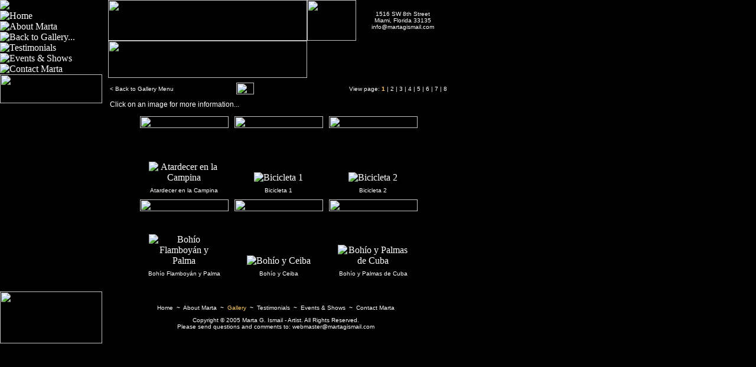

--- FILE ---
content_type: text/html
request_url: http://martagismail.com/cuban_thumb.asp
body_size: 3381
content:

<!DOCTYPE HTML PUBLIC "-//W3C//DTD HTML 4.01 Transitional//EN"
"http://www.w3.org/TR/html4/loose.dtd">
<html>
<head>
<meta http-equiv="Content-Type" content="text/html; charset=iso-8859-1">
<meta name="description" content="Cuban American Artist, Marta G. Ismail, based in Miami, paints using oil, acrylics, watercolors and charcoal and sells originals and prints at art shows and exhibitions.">
<meta name="keywords" content="cuban, cuba, art, artist, cuban art, cuban american artist, marta, ismail, marta ismail, miami, florida, painting, oil, acrylics, watercolors, charcoal, gallery, latin, giclee, prints">
<title>Marta G. Ismail ~ Cuban American Artist</title>
<link href="martastyles.css" rel="stylesheet" type="text/css">
<script language="JavaScript" type="text/JavaScript">
<!--
function MM_preloadImages() { //v3.0
  var d=document; if(d.images){ if(!d.MM_p) d.MM_p=new Array();
    var i,j=d.MM_p.length,a=MM_preloadImages.arguments; for(i=0; i<a.length; i++)
    if (a[i].indexOf("#")!=0){ d.MM_p[j]=new Image; d.MM_p[j++].src=a[i];}}
}

function MM_swapImgRestore() { //v3.0
  var i,x,a=document.MM_sr; for(i=0;a&&i<a.length&&(x=a[i])&&x.oSrc;i++) x.src=x.oSrc;
}

function MM_findObj(n, d) { //v4.01
  var p,i,x;  if(!d) d=document; if((p=n.indexOf("?"))>0&&parent.frames.length) {
    d=parent.frames[n.substring(p+1)].document; n=n.substring(0,p);}
  if(!(x=d[n])&&d.all) x=d.all[n]; for (i=0;!x&&i<d.forms.length;i++) x=d.forms[i][n];
  for(i=0;!x&&d.layers&&i<d.layers.length;i++) x=MM_findObj(n,d.layers[i].document);
  if(!x && d.getElementById) x=d.getElementById(n); return x;
}

function MM_swapImage() { //v3.0
  var i,j=0,x,a=MM_swapImage.arguments; document.MM_sr=new Array; for(i=0;i<(a.length-2);i+=3)
   if ((x=MM_findObj(a[i]))!=null){document.MM_sr[j++]=x; if(!x.oSrc) x.oSrc=x.src; x.src=a[i+2];}
}
//-->
</script>

</head>

<body onLoad="MM_preloadImages('images/menu02-over.jpg','images/menu04-over.jpg','images/menu05-over.jpg','images/menu06-over.jpg','images/menu01-0ver.jpg','images/menu01-over.jpg')">
<table width="760" border="0" cellpadding="0" cellspacing="0">
  <tr valign="top">
    <td width="173"><table width="173" border="0" cellpadding="0" cellspacing="0">
      <tr>
        <td><img src="images/marta_photo.jpg" alt="Marta G. Ismail ~ Artist" width="173" height="225"></td>
      </tr>
      <tr>
          <td><a href="index.htm" onMouseOut="MM_swapImgRestore()" onMouseOver="MM_swapImage('Image2','','images/menu01-over.jpg',1)"><img src="images/menu01.jpg" alt="Home" name="Image2" width="173" height="45" border="0"></a></td>
      </tr>
      <tr>
          <td><a href="about.htm" onMouseOut="MM_swapImgRestore()" onMouseOver="MM_swapImage('Image3','','images/menu02-over.jpg',1)"><img src="images/menu02.jpg" alt="About Marta" name="Image3" width="173" height="40" border="0"></a></td>
      </tr>
      <tr>
          <td><a href="gallery.htm"><img src="images/menu03-over.jpg" alt="Back to Gallery..." width="173" height="39" border="0"></a></td>
      </tr>
      <tr>
          <td><a href="testimonials.htm" onMouseOut="MM_swapImgRestore()" onMouseOver="MM_swapImage('Image5','','images/menu04-over.jpg',1)"><img src="images/menu04.jpg" alt="Testimonials" name="Image5" width="173" height="37" border="0"></a></td>
      </tr>
      <tr>
          <td><a href="events.asp" onMouseOut="MM_swapImgRestore()" onMouseOver="MM_swapImage('Image6','','images/menu05-over.jpg',1)"><img src="images/menu05.jpg" alt="Events & Shows" name="Image6" width="173" height="39" border="0"></a></td>
      </tr>
      <tr>
          <td><a href="contact.htm" onMouseOut="MM_swapImgRestore()" onMouseOver="MM_swapImage('Image7','','images/menu06-over.jpg',1)"><img src="images/menu06.jpg" alt="Contact Marta" name="Image7" width="173" height="38" border="0"></a></td>
      </tr>
      
      <tr>
        <td><img src="images/spacer.gif" width="173" height="49"></td>
      </tr>
    </table></td>
    <td width="587"><table width="587" border="0" cellpadding="0" cellspacing="0">
      <tr>
        <td width="10" height="69"><img src="images/spacer.gif" width="10" height="69"></td>
        <td width="337" height="69"><img src="images/top_logo.jpg" width="337" height="69"></td>
        <td width="83" height="69"><img src="images/spacer.gif" width="83" height="69"></td>
        <td width="157" height="69" align="center" class="footer10">1516 SW 8th Street<br>
          Miami, Florida 33135<br><a href="mailto:info@martagismail.com?subject=About%20your%20web%20site...">info@martagismail.com</a></td>
      </tr>
      <tr>
          <td height="63"><img src="images/spacer.gif" width="10" height="63"></td>
          <td height="63" colspan="3"><img src="images/header_cuban.jpg" width="337" height="63"></td>
      </tr>
      <tr>
          <td>&nbsp;</td>
          <td colspan="3" valign="top"><table width="100%"  border="0">
            <tr>
              <td align="left" class="footer10"><p><a href="gallery.htm" class="footer10">&lt; Back
                    to Gallery Menu </a></p>
                </td>
              <td width="30"><img src="images/spacer.gif" width="30" height="20"></td>
              <td align="right" class="footer10">View page:
                <strong><font color=#ffcc66>1</font></strong> | <a href="/cuban_thumb.asp?offset=6">2</a> | <a href="/cuban_thumb.asp?offset=12">3</a> | <a href="/cuban_thumb.asp?offset=18">4</a> | <a href="/cuban_thumb.asp?offset=24">5</a> | <a href="/cuban_thumb.asp?offset=30">6</a> | <a href="/cuban_thumb.asp?offset=36">7</a> | <a href="/cuban_thumb.asp?offset=42">8</a></td>
            </tr>
            <tr class="footer10">
              <td colspan="3" align="left" class="small9">Click on an image for more information... </td>
              </tr>
          </table>
            
            
            <table width="150" border="0" align="center" cellpadding="0" cellspacing="10">
              
              <tr align="center" valign="top">
                
                <td><table width="150"  border="0" cellpadding="0" cellspacing="0">
                    <tr>
                      <td width="150" height="10" align="center"><img src="images/spacer.gif" width="150" height="20"></td>
                    </tr>
                    <tr>
                      <td width="150" height="100" align="center" valign="bottom"><A HREF="cuban_full.asp?ArtID=141"><img src="../art/Atardecer_en_la_Campina_sm.jpg" alt="Atardecer en la Campina" hspace="15" vspace="7" border="0"></A></td>
                    </tr>
                    <tr>
                      <td width="150" align="center" class="footer10"><table width="135" border="0" cellspacing="0" cellpadding="0">
                          <tr>
                            <td width="150" align="center" class="footer10">Atardecer en la Campina</td>
                          </tr>
                      </table></td>
                    </tr>
                </table></td>
                
                <td><table width="150"  border="0" cellpadding="0" cellspacing="0">
                    <tr>
                      <td width="150" height="10" align="center"><img src="images/spacer.gif" width="150" height="20"></td>
                    </tr>
                    <tr>
                      <td width="150" height="100" align="center" valign="bottom"><A HREF="cuban_full.asp?ArtID=110"><img src="../art/biciceta_1_sm.jpg" alt="Bicicleta 1" hspace="15" vspace="7" border="0"></A></td>
                    </tr>
                    <tr>
                      <td width="150" align="center" class="footer10"><table width="135" border="0" cellspacing="0" cellpadding="0">
                          <tr>
                            <td width="150" align="center" class="footer10">Bicicleta 1</td>
                          </tr>
                      </table></td>
                    </tr>
                </table></td>
                
                <td><table width="150"  border="0" cellpadding="0" cellspacing="0">
                    <tr>
                      <td width="150" height="10" align="center"><img src="images/spacer.gif" width="150" height="20"></td>
                    </tr>
                    <tr>
                      <td width="150" height="100" align="center" valign="bottom"><A HREF="cuban_full.asp?ArtID=111"><img src="../art/Bicicleta_2_sm.jpg" alt="Bicicleta 2" hspace="15" vspace="7" border="0"></A></td>
                    </tr>
                    <tr>
                      <td width="150" align="center" class="footer10"><table width="135" border="0" cellspacing="0" cellpadding="0">
                          <tr>
                            <td width="150" align="center" class="footer10">Bicicleta 2</td>
                          </tr>
                      </table></td>
                    </tr>
                </table></td>
                
              </tr>
              
              <tr align="center" valign="top">
                
                <td><table width="150"  border="0" cellpadding="0" cellspacing="0">
                    <tr>
                      <td width="150" height="10" align="center"><img src="images/spacer.gif" width="150" height="20"></td>
                    </tr>
                    <tr>
                      <td width="150" height="100" align="center" valign="bottom"><A HREF="cuban_full.asp?ArtID=78"><img src="../art/bohio_flamboyan_palma_sm.jpg" alt="Bohío Flamboyán y Palma" hspace="15" vspace="7" border="0"></A></td>
                    </tr>
                    <tr>
                      <td width="150" align="center" class="footer10"><table width="135" border="0" cellspacing="0" cellpadding="0">
                          <tr>
                            <td width="150" align="center" class="footer10">Bohío Flamboyán y Palma</td>
                          </tr>
                      </table></td>
                    </tr>
                </table></td>
                
                <td><table width="150"  border="0" cellpadding="0" cellspacing="0">
                    <tr>
                      <td width="150" height="10" align="center"><img src="images/spacer.gif" width="150" height="20"></td>
                    </tr>
                    <tr>
                      <td width="150" height="100" align="center" valign="bottom"><A HREF="cuban_full.asp?ArtID=5"><img src="../art/bohio_ceiba_sm.jpg" alt="Bohío y Ceiba" hspace="15" vspace="7" border="0"></A></td>
                    </tr>
                    <tr>
                      <td width="150" align="center" class="footer10"><table width="135" border="0" cellspacing="0" cellpadding="0">
                          <tr>
                            <td width="150" align="center" class="footer10">Bohío y Ceiba</td>
                          </tr>
                      </table></td>
                    </tr>
                </table></td>
                
                <td><table width="150"  border="0" cellpadding="0" cellspacing="0">
                    <tr>
                      <td width="150" height="10" align="center"><img src="images/spacer.gif" width="150" height="20"></td>
                    </tr>
                    <tr>
                      <td width="150" height="100" align="center" valign="bottom"><A HREF="cuban_full.asp?ArtID=6"><img src="../art/bohio_y_palmas_sm.jpg" alt="Bohío y Palmas de Cuba" hspace="15" vspace="7" border="0"></A></td>
                    </tr>
                    <tr>
                      <td width="150" align="center" class="footer10"><table width="135" border="0" cellspacing="0" cellpadding="0">
                          <tr>
                            <td width="150" align="center" class="footer10">Bohío y Palmas de Cuba</td>
                          </tr>
                      </table></td>
                    </tr>
                </table></td>
                
              </tr>
              
            </table>
            
</td>
      </tr>
      <tr>
          <td height="15"><img src="images/spacer.gif" width="10" height="15"></td>
          <td height="15" colspan="3"></td>
      </tr>
      
    </table>
    </td>
  </tr>
</table>
<table width="760" border="0" cellpadding="0" cellspacing="0">
  <tr>
    <td width="173"><img src="images/menu08_apple.jpg" width="173" height="88"></td>
    <td width="587" class="footer10">      <p align="center"><a href="index.htm">Home</a>&nbsp; ~&nbsp; <a href="about.htm">About
          Marta</a>&nbsp; ~&nbsp; <span class="footer10Yellow">Gallery</span>&nbsp; ~&nbsp; <a href="testimonials.htm">Testimonials</a>&nbsp; ~&nbsp; <a href="events.asp">Events &amp; Shows</a>&nbsp; ~&nbsp; <a href="contact.htm">Contact
        Marta</a> </p>      
    <p align="center">Copyright &copy; 2005 Marta G. Ismail - Artist. All Rights
        Reserved.<br>
    Please send questions and comments to: <a href="mailto:webmaster@martagismail.com?subject=Questions%20and%20comments...">webmaster@martagismail.com</a></p></td>
  </tr>
</table>
<p>&nbsp;</p>
</body>
</html>


--- FILE ---
content_type: text/css
request_url: http://martagismail.com/martastyles.css
body_size: 535
content:
body {
	margin-left: 0px;
	margin-top: 0px;
	margin-right: 0px;
	margin-bottom: 0px;
	background-color: #000000;
}
a {
	color: #FFFFFF;
}
a:link {
	text-decoration: none;
}
a:visited {
	text-decoration: none;
}
a:hover {
	text-decoration: underline;
	color: #FFCC66;
}
a:active {
	text-decoration: none;
	color: #FFCC66;
}
.bodystyle {
	font-family: Verdana, Geneva, Arial, Helvetica, sans-serif;
	font-size: 10pt;
	color: #FFFFFF;
	line-height: 16pt;
}
.small9 {
	font-family: Verdana, Geneva, Arial, Helvetica, sans-serif;
	font-size: 9pt;
	color: #FFFFFF;
	line-height: normal;
}
.small8 {
	font-family: Verdana, Geneva, Arial, Helvetica, sans-serif;
	font-size: 8pt;
	color: #FFFFFF;
	line-height: normal;
}
.small9Yellow {
	font-family: Verdana, Geneva, Arial, Helvetica, sans-serif;
	font-size: 9pt;
	color: #FFCC66;
	line-height: normal;
}
.small9Bold {
	font-family: Verdana, Geneva, Arial, Helvetica, sans-serif;
	font-size: 9pt;
	color: #FFFFFF;
	line-height: normal;
	font-weight: bold;
}
.small9BoldYellow {
	font-family: Verdana, Geneva, Arial, Helvetica, sans-serif;
	font-size: 9pt;
	color: #FFCC66;
	line-height: normal;
	font-weight: bold;
}
.medium12 {
	font-family: Verdana, Geneva, Arial, Helvetica, sans-serif;
	font-size: 12pt;
	color: #FFFFFF;
}
.medium12Yellow {
	font-family: Verdana, Geneva, Arial, Helvetica, sans-serif;
	font-size: 12pt;
	color: #FFCC66;
}
.medium12Bold {
	font-family: Verdana, Geneva, Arial, Helvetica, sans-serif;
	font-size: 12pt;
	color: #FFFFFF;
	font-weight: bold;
}
.medium12BoldYellow {
	font-family: Verdana, Geneva, Arial, Helvetica, sans-serif;
	font-size: 12pt;
	color: #FFCC66;
	font-weight: bold;
}
.big16 {
	font-family: Verdana, Geneva, Arial, Helvetica, sans-serif;
	font-size: 16pt;
	color: #FFFFFF;
}
.big16Yellow {
	font-family: Verdana, Geneva, Arial, Helvetica, sans-serif;
	font-size: 16pt;
	color: #FFCC66;
}
.footer10 {
	font-family: Verdana, Arial, Helvetica, sans-serif;
	font-size: 10px;
	color: #FFFFFF;
	line-height: normal;
}
.footer10Yellow {
	font-family: Verdana, Arial, Helvetica, sans-serif;
	font-size: 10px;
	color: #FFCC66;
	line-height: normal;
}
